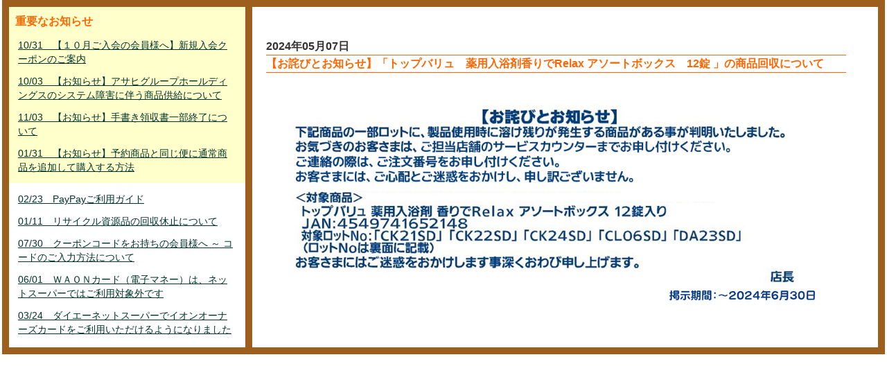

--- FILE ---
content_type: text/html; charset=UTF-8
request_url: https://netsuper.daiei.co.jp/news.php?nb_id=60860&nb_sp_id=&rdmval=20240520093524
body_size: 8187
content:
<!DOCTYPE html PUBLIC "-//W3C//DTD XHTML 1.0 Transitional//EN" "http://www.w3.org/TR/xhtml1/DTD/xhtml1-transitional.dtd">
<html xmlns="http://www.w3.org/1999/xhtml">
<head>
<meta http-equiv="Content-Type" content="text/html; charset=utf-8" />
<meta http-equiv="Content-Style-Type" content="text/css" />
<meta http-equiv="Content-Script-Type" content="JavaScript" />
<meta http-equiv="content-language" content="ja" />
<meta name="Description" content="日常の食材などを即日配達！ダイエーのネットスーパーは店頭と同じポイントがたまる！使える！重たいもの、悪天候時などのお買い物に便利な宅配サービス。" />
<meta name="Keywords" content="ネットスーパー,ダイエー,宅配,配送,ポイント,daiei,レシピ,チラシ,チラシ" />
<meta name="author" content="ダイエー" lang="ja" />
<meta http-equiv="imagetoolbar" content="no" />

<meta name="viewport" content="width=device-width,initial-scale=1.0,minimum-scale=1.0,maximum-scale=1.0,user-scalable=no">
<title>ダイエーネットスーパー　｜　お知らせ</title>

<!-- ポータル用CSS -->


<link rel="stylesheet"           type="text/css" href="/parts/css/style.css?0035_2025110614" />
<link rel="stylesheet"           type="text/css" href="/parts/css/new_style.css?0035_2025110614" />
<link rel="alternate stylesheet" type="text/css" href="/parts/css/font_small.css?0035_2025110614"  title="small"  />
<link rel="alternate stylesheet" type="text/css" href="/parts/css/font_normal.css?0035_2025110614" title="normal" />
<link rel="alternate stylesheet" type="text/css" href="/parts/css/font_big.css?0035_2025110614"    title="big"    />

<!-- 掲示板の呼び出しで使用 -->
<link rel="stylesheet" type="text/css" href="/parts/css/subModal.css?0035_2025110614" />


<link rel="stylesheet" type="text/css" href="/parts/css/tabMaker.css?0035_2025110614" />


<!-- ポータル用JS -->

<!-- Google Tag Manager -->
<script>(function(w,d,s,l,i){w[l]=w[l]||[];w[l].push({'gtm.start':
	new Date().getTime(),event:'gtm.js'});var f=d.getElementsByTagName(s)[0],
	j=d.createElement(s),dl=l!='dataLayer'?'&l='+l:'';j.async=true;j.src=
	'https://www.googletagmanager.com/gtm.js?id='+i+dl;f.parentNode.insertBefore(j,f);
	})(window,document,'script','dataLayer','GTM-ND76Q52');
</script>
<!-- End Google Tag Manager -->

<!--
// --------------------------------------------------
// 定数・変数指定部
// --------------------------------------------------
-->
<script type="text/javascript">
<!--
// --------------------------------------------------
// Ajax通信用共通処理
// --------------------------------------------------
var baseurl = "https://netsuper.daiei.co.jp";

var gAjaxLock = 0;
var gAjaxRetryCount = 0;
var gCallunloadOnAjaxLock = 0;

var gAjaxCall   = '';
var gAjaxCalled = '';

var gFavImJan;

//キャッシュ対策
var gRdmKey = 'rdmval';
var gRdmVal = 20251106142800;


// クレジットトークンショップID
var gShopId = '9101313247290';

// クレジットトークン正常コード
var gTokenGetOK = '000';


window.onbeforeunload = function(e) {
	if(gAjaxLock>0){
		gCallunloadOnAjaxLock = 1;
	}
}

// エラーアラート表示
function errAlertView(){


}
//-->
</script>

<script type="text/javascript" src="/parts/js/jquery-1.5.js?0035_2025110614"></script>
<script type="text/javascript" src="/parts/js/jquery.autotab-1.1b.js?0035_2025110614"></script>
<script type="text/javascript" src="/parts/js/common.js?0035_2025110614"></script>
<script type="text/javascript" src="/parts/js/brower.js?0035_2025110614"></script><!-- ブラウザの違い -->

<script type="text/javascript" src="/parts/js/flash.js?0035_2025110614"></script>     <!-- 機能専用 ポータルFLASH -->



<script type="text/javascript" src="/parts/js/login.js?0035_2025110614"></script>      <!-- 機能専用 ログイン -->











<script type="text/javascript" src="/parts/js/smartRollover.js?0035_2025110614"></script><!-- フォーカスによる画像切り替え -->
<script type="text/javascript" src="/parts/js/smoothscroll.js?0035_2025110614"></script> <!-- ページ内リンクがスムースになる -->
<script type="text/javascript" src="/parts/js/styleswitcher.js?0035_2025110614"></script><!-- 小中大 -->



<script type="text/javascript" src="/common/parts/js/GoogleAnalytics.js?0035_2025110614"></script>
</head>

<body>




<div id="news_all">
<div id="news_layout">

<!----------------------左ナビ----------------------------------------->
<div class="left_n">


<!--重要なお知らせエリア-->
<div class="ip_area">
<p class="ip_news">重要なお知らせ</p>
	
		
			<p><a href="https://netsuper.daiei.co.jp/news.php?nb_id=68241&nb_sp_id=&rdmval=20251106142800">10/31　【１０月ご入会の会員様へ】新規入会クーポンのご案内</a></p>
		
	
		
			<p><a href="https://netsuper.daiei.co.jp/news.php?nb_id=68060&nb_sp_id=&rdmval=20251106142800">10/03　【お知らせ】アサヒグループホールディングスのシステム障害に伴う商品供給について</a></p>
		
	
		
			<p><a href="https://netsuper.daiei.co.jp/news.php?nb_id=58180&nb_sp_id=&rdmval=20251106142800">11/03　【お知らせ】手書き領収書一部終了について</a></p>
		
	
		
			<p><a href="https://netsuper.daiei.co.jp/news.php?nb_id=47841&nb_sp_id=&rdmval=20251106142800">01/31　【お知らせ】予約商品と同じ便に通常商品を追加して購入する方法</a></p>
		
	
</div>
<!--重要なお知らせエリア-->


<div class="nm_area">
	
		
			<p><a href="https://netsuper.daiei.co.jp/news.php?nb_id=51980&nb_sp_id=&rdmval=20251106142800">02/23　PayPayご利用ガイド</a></p>
		
	
		
			<p><a href="https://netsuper.daiei.co.jp/news.php?nb_id=49980&nb_sp_id=&rdmval=20251106142800">01/11　リサイクル資源品の回収休止について</a></p>
		
	
		
			<p><a href="https://netsuper.daiei.co.jp/news.php?nb_id=46260&nb_sp_id=&rdmval=20251106142800">07/30　クーポンコードをお持ちの会員様へ ～ コードのご入力方法について</a></p>
		
	
		
			<p><a href="https://netsuper.daiei.co.jp/news.php?nb_id=24840&nb_sp_id=&rdmval=20251106142800">06/01　ＷＡＯＮカード（電子マネー）は、ネットスーパーではご利用対象外です</a></p>
		
	
		
			<p><a href="https://netsuper.daiei.co.jp/news.php?nb_id=30400&nb_sp_id=&rdmval=20251106142800">03/24　ダイエーネットスーパーでイオンオーナーズカードをご利用いただけるようになりました</a></p>
		
	
</div>

<!--left_n--></div>
<!----------------------左ナビ----------------------------------------->







<!----------------------右ナビ----------------------------------------->
<div class="right_n">

<div id="news_btn">
<div class="btn_left">
		
</div>
<div class="btn_right">
	<div class="posi">
		
	</div>
</div>
<div class="e_clear"><img src="/parts/img/00spacer.gif" alt="news endline" width="1" height="1" /></div>
<!--news_btn--></div>


<div class="main_c">

<div class="date">2024年05月07日</div>
<div class="title">【お詫びとお知らせ】「トップバリュ　薬用入浴剤香りでRelax アソートボックス　12錠 」の商品回収について</div>


<div class="txt_center main_c">
	
		<iframe id="newsframe" onLoad="adjust_frame_css(this.id)" src="https://netsuper.daiei.co.jp/news_board_inner.php?newsId=60860&rdmval=20251106142800" frameborder="0" style="width:100%; height:100%;"></iframe>
	
</div>

<script type="text/javascript">
function adjust_frame_css(F){
  if(document.getElementById(F)) {
	var myF = document.getElementById(F);
	var myC = myF.contentWindow.document.documentElement;
	var myH = 100;
    if(document.all) {
      myH  = myC.scrollHeight;
    } else {
      myH = myC.offsetHeight;
    }
    myF.style.height = myH+"px";
  }
}
</script>


<!--main_c--></div>
<!--right_n--></div>
<!----------------------右ナビ----------------------------------------->

<div class="e_clear"><img src="/parts/img/00spacer.gif" alt="news endline" width="1" height="1" /></div>
<!--news_layout--></div>
<!--news_all--></div>


</body>
</html>


--- FILE ---
content_type: text/html; charset=UTF-8
request_url: https://netsuper.daiei.co.jp/news_board_inner.php?newsId=60860&rdmval=20251106142800
body_size: -121
content:
<p><img alt="" width="100%" src="/common/parts/data/freepage/(撤去)TV薬用入浴剤2SKU_B6H_2.jpg" /></p>

--- FILE ---
content_type: text/css
request_url: https://netsuper.daiei.co.jp/parts/css/subModal.css?0035_2025110614
body_size: 1800
content:
/**
 * POPUP CONTAINER STYLES
 */
#popupMask {
	position: absolute;
	z-index: 200;
	top: 0px;
	left: 0px;
	width: 100%;
	height: 100%;
	opacity: .4;
	filter: alpha(opacity=40);
	/* this hack is so it works in IE
	 * I find setting the color in the css gives me more flexibility 
	 * than the PNG solution.
	 */
	background-color:transparent !important;
	background-color: #111111;
	/* this hack is for opera support
	 * you can uncomment the background-image if you don't care about opera.
	 * this gives you the flexibility to use any bg color that you want, instead of the png
	 */
	background-image/**/: url("../img/maskBG.png") !important; // For browsers Moz, Opera, etc.
	background-image:none;
	background-repeat: repeat;
	display:none;
}
#popupContainer {
	position: absolute;
	z-index: 200;
	top: 0px;
	left: 0px;
	display:none;
	padding: 0px;
}
/*#popupInner {
	border: 2px solid #000000;
	background-color: #ffffff;
}*/

#popupFrame {
	margin: 0px;
	width: 100%;
	height: 100%;
	position: relative;
	z-index: 200;
	/*top: -100px;*/	
}
#popupTitleBar {
/*	background-color: #486CAE;
	color: #ffffff;
	font-weight: bold;
	height: 1.3em;
	padding: 5px;
	border-bottom: 2px solid #000000;
	border-top: 1px solid #78A3F2;
	border-left: 1px solid #78A3F2;
	border-right: 1px solid #204095;*/
	position: relative;
	z-index: 203;
}
#popupTitle {
	float:left;
	font-size: 1.1em;
}
#popupControls {
	cursor: pointer;
	cursor: hand;
	float:right;
	position:absolute;
	top:0px;
	left:840px;
	z-index: 204;
}

.submodal{
	overflow:hidden;
}

--- FILE ---
content_type: text/css
request_url: https://netsuper.daiei.co.jp/parts/css/tabMaker.css?0035_2025110614
body_size: 1744
content:
#tabContent {
	padding: 0px;
}

#tabIndex {
	margin: 0px;
	padding: 0px;	
}

#tabIndex li {
	float:left;
	margin:0px;
	padding:0px;
	font-weight: bold;
	list-style-type: none;
	cursor: pointer;
	display: block;
	text-align:center;
	font-size:12px;
	line-height:12px;
	height: 33px;
	vertical-align:middle!important;
}

#tabIndex li p {
	vertical-align:middle!important;
	margin-top:7%;
}

#tabIndex .close {  
	background-image: url(../img/00news_off.gif);
	background-repeat: no-repeat;
/*	height: 33px;*/
	width: 91px;
}

#tabIndex .close a:link{
	color:#666!important;
	text-decoration: none;	
}
  
#tabIndex .open {
	text-decoration: none;
	background-image: url(../img/00news_on.gif);
	background-repeat: no-repeat;
/*	height: 33px;*/
	width: 91px;
} 

#tabIndex .open a:link{
	color:#FFF!important;
	text-decoration: none;	
}

#tabIndex .open a:hover{
	color:#FF0;
	text-decoration: none;	
}

#tabIndex .open a:visited{
	color:#FFF!important;
	text-decoration: none;	
}

#tabBoxIndex {
	clear: both;
	width:170px;
	height:320px;
	margin:0px;
	padding:0px;
	overflow:auto;
	padding-left:5px;
	padding-right:5px;
}

#tabBoxIndex p{
	padding-top:15px;
	font-size:12px;
	line-height:18px;
}



/*.pages_body #tabIndex ul {
	margin: 0px;
	padding: 0px;
	list-style-type: none;
	font-size:1px;
}

.pages_body #tabIndex li {
	float:left;
	margin: 0px;
	padding: 0px;
	list-style-type: none;
	font-size:1px;
	line-height:0px;
	text-decoration:none;
} */
  


--- FILE ---
content_type: text/css
request_url: https://netsuper.daiei.co.jp/parts/css/font_normal.css?0035_2025110614
body_size: 970
content:
body{
    font-size:14px; 
	line-height:22px;
    /*font-family:'ＭＳ Ｐゴシック','Hiragino Kaku Gothic Pro','メイリオ',Meiryo,'ヒラギノ角ゴ Pro W3',sans-serif;*/
	}

.btn_m a:visited{
	background-image: url(../img/01common_btn_c_m_on.gif);
	height: 24px;
	width: 21px;
	background-repeat: no-repeat;
	background-position: center center;
	display: block;			
}

.btn_m a:link{
	height: 24px;
	width: 21px;
	background-image: url(../img/01common_btn_c_m_on.gif);
	background-repeat: no-repeat;
	background-position: center center;
	display: block;	
}

.btn_m a:over{
	height: 24px;
	width: 21px;
	background-image: url(../img/01common_btn_c_m_on.gif);
	background-repeat: no-repeat;
	background-position: center center;
	display: block;	
}


--- FILE ---
content_type: text/css
request_url: https://netsuper.daiei.co.jp/parts/css/font_big.css?0035_2025110614
body_size: 962
content:
body{
    font-size:16px; 
	line-height:24px;
    /*font-family:'ＭＳ Ｐゴシック','Hiragino Kaku Gothic Pro','メイリオ',Meiryo,'ヒラギノ角ゴ Pro W3',sans-serif;*/
	}

.btn_l a:visited{
	background-image: url(../img/01common_btn_c_l_on.gif);
	height: 24px;
	width: 24px;
	background-repeat: no-repeat;
	background-position: center center;
	display: block;		
}

.btn_l a:link{
	height: 24px;
	width: 24px;
	background-image: url(../img/01common_btn_c_l_on.gif);
	background-repeat: no-repeat;
	background-position: center center;
	display: block;	
}

.btn_l_over{
	height: 24px;
	width: 24px;
	background-image: url(../img/01common_btn_c_l_on.gif);
	background-repeat: no-repeat;
	background-position: center center;
	display: block;	
}


--- FILE ---
content_type: application/javascript
request_url: https://netsuper.daiei.co.jp/parts/js/common.js?0035_2025110614
body_size: 6123
content:
function MM_findObj(n, d) { //v4.01
  var p,i,x;  if(!d) d=document; if((p=n.indexOf("?"))>0&&parent.frames.length) {
    d=parent.frames[n.substring(p+1)].document; n=n.substring(0,p);}
  if(!(x=d[n])&&d.all) x=d.all[n]; for (i=0;!x&&i<d.forms.length;i++) x=d.forms[i][n];
  for(i=0;!x&&d.layers&&i<d.layers.length;i++) x=MM_findObj(n,d.layers[i].document);
  if(!x && d.getElementById) x=d.getElementById(n); return x;
}
function MM_swapImage() { //v3.0
  var i,j=0,x,a=MM_swapImage.arguments; document.MM_sr=new Array; for(i=0;i<(a.length-2);i+=3)
   if ((x=MM_findObj(a[i]))!=null){document.MM_sr[j++]=x; if(!x.oSrc) x.oSrc=x.src; x.src=a[i+2];}
}
function MM_swapImgRestore() { //v3.0
  var i,x,a=document.MM_sr; for(i=0;a&&i<a.length&&(x=a[i])&&x.oSrc;i++) x.src=x.oSrc;
}
function MM_preloadImages() { //v3.0
 var d=document; if(d.images){ if(!d.MM_p) d.MM_p=new Array();
   var i,j=d.MM_p.length,a=MM_preloadImages.arguments; for(i=0; i<a.length; i++)
   if (a[i].indexOf("#")!=0){ d.MM_p[j]=new Image; d.MM_p[j++].src=a[i];}}
}

function MM_openBrWindow(theURL,winName,features) { //v2.0
  nWin = window.open(theURL,winName,features);
  nWin.focus();
  return false;
}

function bgSwap(btn){
	var src = btn.style.backgroundImage.replace(/^url\((.*)\)$/,"$1");
	
	if(!src.match(/_over\..*?$/)){
		btn.style.backgroundImage = 'url(' + src.replace(/^(.*)(\..*?)$/,"$1_over$2") + ')';
	}
	else{
		btn.style.backgroundImage = 'url(' + src.replace(/^(.*)_over(\..*?)$/,"$1$2") + ')';
	}
}

function onChange(event){
	if(event != undefined){
		document.form.default_event.value = event;
	}
	document.form.submit();
	return false;
}

function onChangeUrl(event){
	var myurl = location.href;

	var tmp1 = myurl.split("&order");
	var tmp2 = tmp1[0].split("#");
	
	myurl = tmp2[0];

	if(document.form.order.value != undefined){
		myurl = myurl + "&order=" + document.form.order.value;
	}

	if(document.form.ken.value != undefined && document.form.ken.value != "0"){
		myurl = myurl + "&ken="   + document.form.ken.value;
	}

	location.href = myurl;
}

function onChangeView(event){

	var myurl = location.href;
	
	var tmp1 = myurl.split("&favoriteview");
	var tmp2 = tmp1[0].split("#");
	
	myurl = tmp2[0];

//alert(myurl);
//alert(document.view.favoriteview.id);

	if(document.view.favoriteview.id != undefined){
		myurl = myurl + "&favoriteview=" + document.view.favoriteview.id;
	}

	location.href = myurl;

}

// クッキー取得
function getCookie(name){
	var reg = new RegExp(name + "=(.*?);");
	var ret = (document.cookie + ";").match(reg);
	if(ret == null){
		return null;
	}
	return ret[1];
}

function addEvent(element,event,func){
	if(element.addEventListener){
		element.addEventListener(event,func,false);
	}
	else{
		element.attachEvent('on' + event,func);
	}
}

// --------------------
// ページング
// --------------------
function goPaging(page){

	var myurl = location.href;

	var tmp = myurl.split("&order");
	myurl = tmp[0];

	tmp = myurl.split("&page");
	myurl = tmp[0];

	myurl = myurl + "&page="   + page;

	location.href = myurl;
}

function OnKeyEvent(targetElement)
{
	document.getElementById(targetElement).click();
}

/**
 * 画像切り替え
 */
function imgSwap(btn) {
	
// 2011.07.20 satou 画像切り替えは、smartRolloverで行う
//	var src = btn.style.backgroundImage.replace(/^url\((.*)\)$/,"$1");
//	var imgNm = src.substr(src.lastIndexOf("/") + 1, src.length).replace(/"/g, "");
//	
//	if (!src.match(/_on\..*?$/)) {
//		if (imgNm == '"00btn_agree.png"' || imgNm == "00btn_agree.png") {
//			btn.style.backgroundImage = 'url(' + src.replace(/^(.*)(\..*?)$/,"$1_on$2") + ')';
//		} else {
//			btn.style.backgroundImage = 'url(' + src.replace(/^(.*)_off(\..*?)$/,"$1_on$2") + ')';
//		}
//	} else {
//		if (imgNm == '"00btn_agree_on.png"' || imgNm == "00btn_agree_on.png") {
//			btn.style.backgroundImage = 'url(' + src.replace(/^(.*)_on(\..*?)$/,"$1$2") + ')';
//		} else {
//			btn.style.backgroundImage = 'url(' + src.replace(/^(.*)_on(\..*?)$/,"$1_off$2") + ')';
//		}
//	}
}

/**
 * Code below taken from - http://www.evolt.org/article/document_body_doctype_switching_and_more/17/30655/
 *
 * Modified 4/22/04 to work with Opera/Moz (by webmaster at subimage dot com)
 *
 * Gets the full width/height because it's different for most browsers.
 */
function getViewportHeight() {
	if (window.innerHeight!=window.undefined) return window.innerHeight;
	if (document.compatMode=='CSS1Compat') return document.documentElement.clientHeight;
	if (document.body) return document.body.clientHeight; 

	return window.undefined; 
}
function getViewportWidth() {
	var offset = 17;
	var width = null;
	if (window.innerWidth!=window.undefined) return window.innerWidth; 
	if (document.compatMode=='CSS1Compat') return document.documentElement.clientWidth; 
	if (document.body) return document.body.clientWidth; 
}

/**
 * Gets the real scroll top
 */
function getScrollTop() {
	if (self.pageYOffset) // all except Explorer
	{
		return self.pageYOffset;
	}
	else if (document.documentElement && document.documentElement.scrollTop)
		// Explorer 6 Strict
	{
		return document.documentElement.scrollTop;
	}
	else if (document.body) // all other Explorers
	{
		return document.body.scrollTop;
	}
}
function getScrollLeft() {
	if (self.pageXOffset) // all except Explorer
	{
		return self.pageXOffset;
	}
	else if (document.documentElement && document.documentElement.scrollLeft)
		// Explorer 6 Strict
	{
		return document.documentElement.scrollLeft;
	}
	else if (document.body) // all other Explorers
	{
		return document.body.scrollLeft;
	}
}

/**
 * フォーカス遷移
 */
$(function() {
	$('#post_top').autotab({ target: 'post_under'});
	$('#post_under').autotab({ previous: 'post_top'});
});

--- FILE ---
content_type: application/javascript
request_url: https://netsuper.daiei.co.jp/parts/js/jquery.autotab-1.1b.js?0035_2025110614
body_size: 7159
content:
/**
 * Autotab - jQuery plugin 1.1b
 * http://www.lousyllama.com/sandbox/jquery-autotab
 * 
 * Copyright (c) 2008 Matthew Miller
 * 
 * Dual licensed under the MIT and GPL licenses:
 *   http://www.opensource.org/licenses/mit-license.php
 *   http://www.gnu.org/licenses/gpl.html
 * 
 * Revised: 2008-09-10 16:55:08
 */

(function($) {
// Look for an element based on ID or name
var check_element = function(name) {
	var obj = null;
	var check_id = $('#' + name);
	var check_name = $('input[name=' + name + ']');

	if(check_id.length)
		obj = check_id;
	else if(check_name != undefined)
		obj = check_name;

	return obj;
};

/**
 * autotab_magic automatically establishes autotabbing with the
 * next and previous elements as provided by :input.
 * 
 * autotab_magic should called after applying filters, if used.
 * If any filters are applied after calling autotab_magic, then
 * Autotab may not protect against brute force typing.
 * 
 * @name	autotab_magic
 * @param	focus	Applies focus on the specified element
 * @example	$(':input').autotab_magic();
 */
$.fn.autotab_magic = function(focus) {
	for(var i = 0; i < this.length; i++)
	{
		var n = i + 1;
		var p = i - 1;

		if(i > 0 && n < this.length)
			$(this[i]).autotab({ target: $(this[n]), previous: $(this[p]) });
		else if(i > 0)
			$(this[i]).autotab({ previous: $(this[p]) });
		else
			$(this[i]).autotab({ target: $(this[n]) });

		// Set the focus on the specified element
		if(focus != null && (isNaN(focus) && focus == $(this[i]).attr('id')) || (!isNaN(focus) && focus == i))
			$(this[i]).focus();
	}
	return this;
};

/**
 * This will take any of the text that is typed and
 * format it according to the options specified.
 * 
 * Option values:
 *	format		text|number|alphanumeric|all|custom
 *	- Text			Allows all characters except numbers
 *	- Number		Allows only numbers
 *	- Alphanumeric	Allows only letters and numbers
 *	- All			Allows any and all characters
 *	- Custom		Allows developer to provide their own filter
 *
 *	uppercase	true|false
 *	- Converts a string to UPPERCASE
 * 
 *	lowercase	true|false
 *	- Converts a string to lowecase
 * 
 *	nospace		true|false
 *	- Remove spaces in the user input
 * 
 *	pattern		null|(regular expression)
 *	- Custom regular expression for the filter
 * 
 * @name	autotab_filter
 * @param	options		Can be a string, function or a list of options. If a string or
 *						function is passed, it will be assumed to be a format option.
 * @example	$('#number1, #number2, #number3').autotab_filter('number');
 * @example	$('#product_key').autotab_filter({ format: 'alphanumeric', nospace: true });
 * @example	$('#unique_id').autotab_filter({ format: 'custom', pattern: '[^0-9\.]' });
 */
$.fn.autotab_filter = function(options) {
	var defaults = {
		format: 'all',
		uppercase: false,
		lowercase: false,
		nospace: false,
		pattern: null
	};

	if(typeof options == 'string' || typeof options == 'function')
		defaults.format = options;
	else
		$.extend(defaults, options);

	for(var i = 0; i < this.length; i++)
	{
		$(this[i]).bind('keyup', function(e) {
			var val = this.value;

			switch(defaults.format)
			{
				case 'text':
					var pattern = new RegExp('[0-9]+', 'g');
					val = val.replace(pattern, '');
					break;

				case 'alpha':
					var pattern = new RegExp('[^a-zA-Z]+', 'g');
					val = val.replace(pattern, '');
					break;

				case 'number':
				case 'numeric':
					var pattern = new RegExp('[^0-9]+', 'g');
					val = val.replace(pattern, '');
					break;

				case 'alphanumeric':
					var pattern = new RegExp('[^0-9a-zA-Z]+', 'g');
					val = val.replace(pattern, '');
					break;

				case 'custom':
					var pattern = new RegExp(defaults.pattern, 'g');
					val = val.replace(pattern, '');
					break;

				case 'all':
				default:
					if(typeof defaults.format == 'function')
						var val = defaults.format(val);

					break;
			}

			if(defaults.nospace)
			{
				var pattern = new RegExp('[ ]+', 'g');
				val = val.replace(pattern, '');
			}

			if(defaults.uppercase)
				val = val.toUpperCase();

			if(defaults.lowercase)
				val = val.toLowerCase();

			if(val != this.value)
				this.value = val;
		});
	}
};

/**
 * Provides the autotabbing mechanism for the supplied element and passes
 * any formatting options to autotab_filter.
 * 
 * Refer to autotab_filter's description for a detailed explanation of
 * the options available.
 * 
 * @name	autotab
 * @param	options
 * @example	$('#phone').autotab({ format: 'number' });
 * @example	$('#username').autotab({ format: 'alphanumeric', target: 'password' });
 * @example	$('#password').autotab({ previous: 'username', target: 'confirm' });
 */
$.fn.autotab = function(options) {
	var defaults = {
		format: 'all',
		maxlength: 2147483647,
		uppercase: false,
		lowercase: false,
		nospace: false,
		target: null,
		previous: null,
		pattern: null
	};

	$.extend(defaults, options);

	// Sets targets to element based on the name or ID
	// passed if they are not currently objects
	if(typeof defaults.target == 'string')
		defaults.target = check_element(defaults.target);

	if(typeof defaults.previous == 'string')
		defaults.previous = check_element(defaults.previous);

	var maxlength = $(this).attr('maxlength');

	// defaults.maxlength has not changed and maxlength was specified
	if(defaults.maxlength == 2147483647 && maxlength != 2147483647)
		defaults.maxlength = maxlength;
	// defaults.maxlength overrides maxlength
	else if(defaults.maxlength > 0)
		$(this).attr('maxlength', defaults.maxlength)
	// defaults.maxlength and maxlength have not been specified
	// A target cannot be used since there is no defined maxlength
	else
		defaults.target = null;

	if(defaults.format != 'all')
		$(this).autotab_filter(defaults);

	// Go to the previous element when backspace
	// is pressed in an empty input field
	return $(this).bind('keydown', function(e) {
		if(e.which == 8 && this.value.length == 0 && defaults.previous)
			defaults.previous.focus().val(defaults.previous.val());
	}).bind('keyup', function(e) {
		/**
		 * Do not auto tab when the following keys are pressed
		 * 8:	Backspace
		 * 9:	Tab
		 * 16:	Shift
		 * 17:	Ctrl
		 * 18:	Alt
		 * 19:	Pause Break
		 * 20:	Caps Lock
		 * 27:	Esc
		 * 33:	Page Up
		 * 34:	Page Down
		 * 35:	End
		 * 36:	Home
		 * 37:	Left Arrow
		 * 38:	Up Arrow
		 * 39:	Right Arrow
		 * 40:	Down Arrow
		 * 45:	Insert
		 * 46:	Delete
		 * 144:	Num Lock
		 * 145:	Scroll Lock
		 */
		var keys = [8, 9, 16, 17, 18, 19, 20, 27, 33, 34, 35, 36, 37, 38, 39, 40, 45, 46, 144, 145];

		if(e.which != 8)
		{
			var val = $(this).val();

			if($.inArray(e.which, keys) == -1 && val.length == defaults.maxlength && defaults.target)
				defaults.target.focus();
		}
	});
};

})(jQuery);

--- FILE ---
content_type: application/javascript
request_url: https://netsuper.daiei.co.jp/parts/js/login.js?0035_2025110614
body_size: 5650
content:

function evtLoginRun(e){
	if (!e) var e = window.event;
	if(e.keyCode == 13) return LoginRun();
}

function getLinkHelp(){
	// 会員登録完了画面でも利用するので、「/member/」が含まれていたら削除する
	var opturl = baseurl.replace("/member/", "");
	
	if(opturl.substring(opturl.length-1)=="/"){
		return '<a href="'+opturl+'static.php?p=basicinquiry&'+gRdmKey+"="+(gRdmVal+1)+'#i01">ヘルプ</a>';
	}else{
		return '<a href="'+opturl+'/static.php?p=basicinquiry&'+gRdmKey+"="+(gRdmVal+1)+'#i01">ヘルプ</a>';
	}
}

function chkLoginString(aStr,aArry){
	var sPrts;
	for(i=0;i<aStr.length;i++){
		sPrts = aStr.substring(i,i+1);
			if(aArry.indexOf(sPrts)==-1){
				return false;
			}
	}
}

// (共通)ログインチェック処理
function checkLogin() {
	var check = true;
	var idStr;
	var pwStr;
	var iderr = false;
	var pwerr = false;

	$("#errmsg_id").empty();
	$("#errmsg_pass").empty();
	$("#errmsg_login").empty();

	// 入力欄クラス制御
	$("input:text[name=login_id]").removeClass("is-error");
	$("input[name=password]").removeClass("is-error");

	idStr = document.form_login.login_id.value;
	pwStr = document.form_login.password.value;
	
	if(idStr == "" && pwStr == ""){
		$("#errmsg_id").append("IDを入力下さい。");
		$("#errmsg_pass").append("パスワードを入力下さい。");
		iderr = true;
		pwerr = true;
		check = false;
	}else{
		if(idStr == ""){
			$("#errmsg_id").append("IDを入力下さい。");
			$("input:text[name=login_id]").addClass("is-error");
			iderr = true;
			check = false;
		}
		if(pwStr == ""){
			$("#errmsg_pass").append("パスワードを入力下さい。");
			pwerr = true;
			check = false;
		}
	}
	
	if(idStr.match(/^[0-9]+$/) || idStr.match(/^[a-zA-Z]+$/) || ((idStr.length < 4 && idStr.length > 0) || idStr.length > 24)){
		$("#errmsg_id").append("半角英数字の組合せでご入力ください。"+getLinkHelp());
		iderr = true;
		check = false;
	}
	
	if(pwStr.match(/^[0-9]+$/) || pwStr.match(/^[a-zA-Z]+$/) || ((pwStr.length < 4 && pwStr.length > 0) || pwStr.length > 24)){
		$("#errmsg_pass").append("半角英数字の組合せでご入力ください。"+getLinkHelp());
		pwerr = true;
		check = false;
	}
	if(!document.forms['form_login'].default_event){
//		$("#errmsg_id").append("ログイン処理中");
		check = false;
	}

	if (iderr) {
		$("input:text[name=login_id]").addClass("is-error");
	}

	if (pwerr) {
		$("input[name=password]").addClass("is-error");
	}

	return check;
}

// (ポータル)ログイン結果判定
function LoginResultsDecision(){
	var err_moji = 'login_err='

	$("#errmsg_login").empty();

	// 入力欄クラス制御
	$("input:text[name=login_id]").removeClass("is-error");
	$("input[name=password]").removeClass("is-error");

	var myurl = document.location.href;
	var parts = myurl.split("?");
	if(parts.length==1)return;
	var data = parts[1];

	if(data.length>0){
		if(data.slice(0,err_moji.length) == err_moji){
//			$("#errmsg_login").append("ログインエラー。入力内容を確認ください"+getLinkHelp());
			var tmp = myurl.split("login_err=");
			var errcd = tmp[1].slice(0,1) ;
			if (errcd == 4) {
				$("#errmsg_login").append("エラー。ログインに複数回失敗したため、ロックされています。しばらくお待ちいただくか、パスワードをお忘れの手続きを行ってください。");
			} else if (errcd == 5) {
				$("#errmsg_login").append("ご利用いただいております会員ID は、\nセキュリティ上の理由により一時的に使用が停止されています。\nしばらく経ってから再度ログインをお試しください。");
			} else {
				$("#errmsg_login").append("エラー。入力内容を確認ください。大文字小文字は区別されます。"+getLinkHelp());
			}
			$("input:text[name=login_id]").addClass("is-error");
			$("input[name=password]").addClass("is-error");
		}
	}
}

// (会員登録完了)ログイン結果判定
function LoginResultsDecisionMember(){
	$("#errmsg_login").empty();
	if($("#login_err_flg").val() == 1){
		$("#errmsg_login").append("エラー。入力内容を確認ください。<br/>大文字小文字は区別されます。"+getLinkHelp());
	}
}

// (ポータル)ログイン実行処理
function LoginRun(){
	if(checkLogin()==true) {
		var adrs = document.location.href;

		if (adrs.lastIndexOf("?") == -1) {
			document.forms['form_login'].default_event.name = "submit_member_login[" + adrs.substring(adrs.lastIndexOf("/") + 1) + "]";
		} else {
			document.forms['form_login'].default_event.name = "submit_member_login[" + adrs.substring(adrs.lastIndexOf("/") + 1, adrs.lastIndexOf("?")) + "]";
		}
		document.form_login.submit();
	}
	
	return false;
}

// (会員登録完了)ログイン実行処理
function LoginRunFromMember() {
	if(checkLogin()==true) {
		var adrs = document.location.href;

		if (adrs.lastIndexOf("?") == -1) {
			document.forms['form_login'].default_event.name = "submit_member_login_from_mb[" + adrs.substring(adrs.lastIndexOf("/") + 1) + "]";
		} else {
			document.forms['form_login'].default_event.name = "submit_member_login_from_mb[" + adrs.substring(adrs.lastIndexOf("/") + 1, adrs.lastIndexOf("?")) + "]";
		}
		document.form_login.submit();
	}
	return false;
}



--- FILE ---
content_type: application/javascript
request_url: https://netsuper.daiei.co.jp/common/parts/js/GoogleAnalytics.js?0035_2025110614
body_size: 687
content:
  var gaOrder;
  if (gaOrder == null) {
    gaOrder = 0;
  }

  var _gaq = _gaq || [];
  _gaq.push(['_setAccount', 'UA-25005787-1']);
  _gaq.push(['_trackPageview']);

  (function() {
    var ga = document.createElement('script'); ga.type = 'text/javascript'; ga.async = true;
    ga.src = ('https:' == document.location.protocol ? 'https://ssl' : 'http://www') + '.google-analytics.com/ga.js';
    var s = document.getElementsByTagName('script')[gaOrder]; s.parentNode.insertBefore(ga, s);
  })();

--- FILE ---
content_type: application/javascript
request_url: https://netsuper.daiei.co.jp/parts/js/smartRollover.js?0035_2025110614
body_size: 2979
content:
function smartRollover() {
	var urlImgOff = null;
	var urlImgOn = null;
	var arrMatch = {};
	var arrImgOff = {};
	var arrImgOn = {};
	if(document.getElementsByTagName) {
		var targetTags = new Array("img","input");
		for(var h=0;h<targetTags.length;h++){
			var images = document.getElementsByTagName(targetTags[h]);
			for(var i=0; i < images.length; i++){
				if(images[i].getAttribute("src")){
					if(images[i].getAttribute("src").match("_off.")){
						images[i].onmouseover = function(){ this.setAttribute("src", this.getAttribute("src").replace("_off.", "_on." )); }
						images[i].onmouseout  = function(){ this.setAttribute("src", this.getAttribute("src").replace("_on." , "_off.")); }
						urlImgOff = images[i].getAttribute("src");
						urlImgOn = urlImgOff.replace("_off.","_on.");
					}
				}
				if(images[i].getAttribute("style")){
//					if('function' == typeof images[i].getAttribute("style").match){
					var isOldIE = (images[i].getAttribute("style") == images[i].style);
					if(isOldIE==false){
						if(images[i].getAttribute("style").match("_off.")){
							images[i].onmouseover = function(){ this.setAttribute("style", this.getAttribute("style").replace("_off.", "_on." )); }
							images[i].onmouseout  = function(){ this.setAttribute("style", this.getAttribute("style").replace("_on." , "_off.")); }
							arrMatch = images[i].getAttribute("style").match(/(\(|"|')([^\"\']+?)_off\.(jpg|gif|png)(\)|"|')/ig);
							if(arrMatch){
								urlImgOff = arrMatch[0].replace(/(\(|"|'|\))/g,"");
								urlImgOn = urlImgOff.replace("_off.","_on.");
							}
						}
					}else{
						// IE互換性対応
						if(images[i].style.cssText.match("_off.")){
							images[i].onmouseover = function(){ this.style.cssText = this.style.cssText.replace("_off.", "_on." ); }
							images[i].onmouseout  = function(){ this.style.cssText = this.style.cssText.replace("_on.", "_off." ); }
							arrMatch = images[i].style.cssText.match(/(\(|"|')([^\"\']+?)_off\.(jpg|gif|png)(\)|"|')/ig);
							if(arrMatch){
								urlImgOff = arrMatch[0].replace(/(\(|"|'|\))/g,"");
								urlImgOn = urlImgOff.replace("_off.","_on.");
							}
						}
					}
				}
				if(urlImgOff != null && urlImgOn != null){
//					alert("urlImgOff="+urlImgOff);
//					alert("urlImgOn="+urlImgOn);
					var imgOff = new Image();
					imgOff.src = urlImgOff;
					arrImgOff[i] = imgOff;
					var imgOn = new Image();
					imgOn.src = urlImgOn;
					arrImgOn[i] = imgOn;
				}
				urlImgOff = null;
				urlImgOn = null;
			} // images.length
		} // targetTags.length
	}
}

if(window.addEventListener) {
	window.addEventListener("load", smartRollover, false);
}
else if(window.attachEvent) {
	window.attachEvent("onload", smartRollover);
}